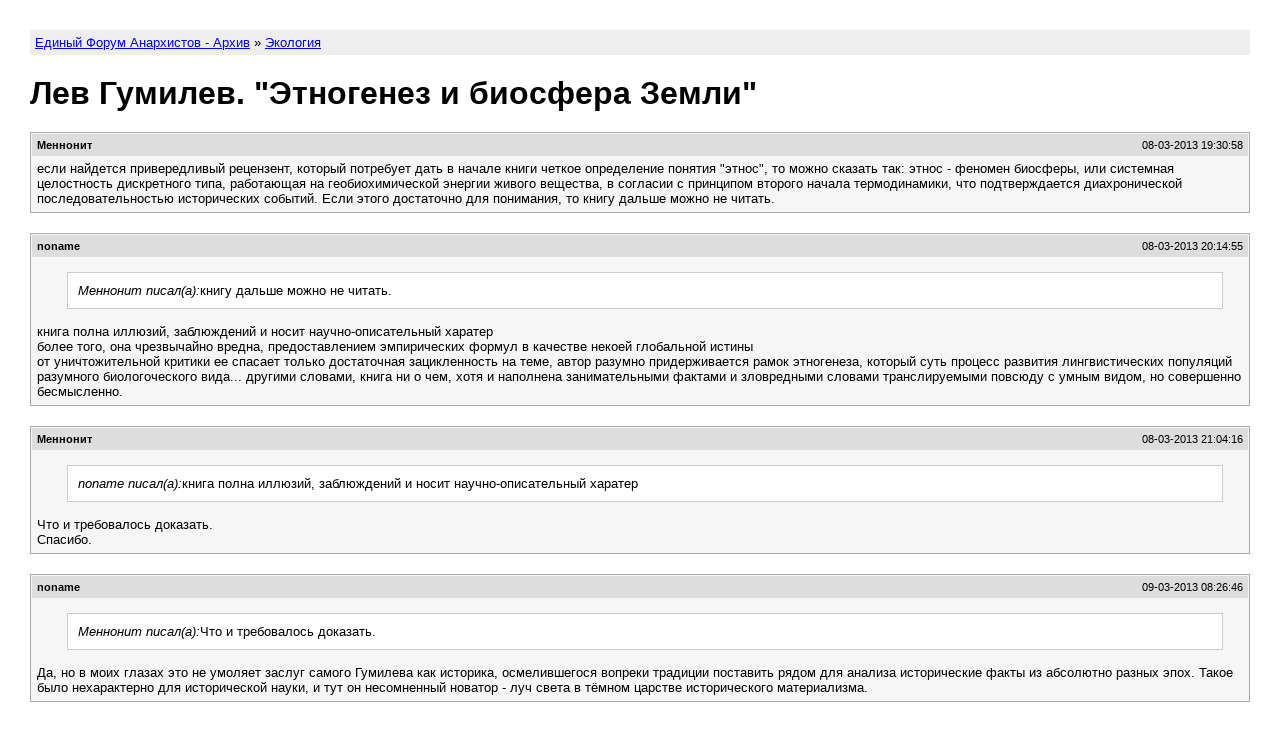

--- FILE ---
content_type: text/html; charset=utf-8
request_url: https://anarhia.club/forum/12/27443/lev-gumilev-quotetnogenez-i-biosfera-zemliquot/
body_size: 3763
content:
<!DOCTYPE HTML PUBLIC "-//W3C//DTD HTML 4.01 Transitional//EN"
"http://www.w3.org/TR/html4/loose.dtd">
<html><head>
<meta charset="utf-8" />
<meta http-equiv="X-UA-Compatible" content="IE=edge"/>
<meta name="viewport" content="width=device-width, initial-scale=1"/>
<title>Лев Гумилев. &quot;Этногенез и биосфера Земли&quot; - Единый Форум Анархистов - Архив</title>
<link rel="stylesheet" type="text/css" href="../../../topic.css"/>
</head><body>

<div class="breadcrumb">
	<p><a href="../../../">Единый Форум Анархистов - Архив</a> &raquo; <a href="../../">Экология</a></p>
</div>

<h1>Лев Гумилев. &quot;Этногенез и биосфера Земли&quot;</h1>

<!-- Live forum:
	<a href="https://anarhia.club/forum/viewtopic.php?t=27443">https://anarhia.club/forum/viewtopic.php?t=27443</a>
-->

<div class="post" id="p361927">
	<div class="info">
		<p class="poster">Меннонит</p>
		<p class="dt">08-03-2013 19:30:58</p>
	</div>
	<div class="msg">
	<!-- BEGIN MESSAGE -->
	<div class="content">если найдется привередливый рецензент, который потребует дать в начале книги четкое определение понятия "этнос", то можно сказать так: этнос - феномен биосферы, или системная целостность дискретного типа, работающая на геобиохимической энергии живого вещества, в согласии с принципом второго начала термодинамики, что подтверждается диахронической последовательностью исторических событий. Если этого достаточно для понимания, то книгу дальше можно не читать.</div>	<!-- END MESSAGE -->
	</div>
</div>
<div class="post" id="p361928">
	<div class="info">
		<p class="poster">noname</p>
		<p class="dt">08-03-2013 20:14:55</p>
	</div>
	<div class="msg">
	<!-- BEGIN MESSAGE -->
	<div class="content">
<blockquote><div>
<cite>Меннонит писал(а):</cite>книгу дальше можно не читать.</div></blockquote>
<br>книга полна иллюзий, заблюждений и носит научно-описательный харатер<br>более того, она чрезвычайно вредна, предоставлением эмпирических формул в качестве некоей глобальной истины<br>от уничтожительной критики ее спасает только достаточная зацикленность на теме, автор разумно придерживается рамок этногенеза, который суть процесс развития лингвистических популяций разумного биологоческого вида... другими словами, книга ни о чем, хотя и наполнена занимательными фактами и зловредными словами транслируемыми повсюду с умным видом, но совершенно бесмысленно.</div>	<!-- END MESSAGE -->
	</div>
</div>
<div class="post" id="p361934">
	<div class="info">
		<p class="poster">Меннонит</p>
		<p class="dt">08-03-2013 21:04:16</p>
	</div>
	<div class="msg">
	<!-- BEGIN MESSAGE -->
	<div class="content">
<blockquote><div>
<cite>noname писал(а):</cite>книга полна иллюзий, заблюждений и носит научно-описательный харатер</div></blockquote>
<br>Что и требовалось доказать.<br>Спасибо.</div>	<!-- END MESSAGE -->
	</div>
</div>
<div class="post" id="p361944">
	<div class="info">
		<p class="poster">noname</p>
		<p class="dt">09-03-2013 08:26:46</p>
	</div>
	<div class="msg">
	<!-- BEGIN MESSAGE -->
	<div class="content">
<blockquote><div>
<cite>Меннонит писал(а):</cite>Что и требовалось доказать.</div></blockquote>
<br>Да, но в моих глазах это не умоляет заслуг самого Гумилева как историка, осмелившегося вопреки традиции поставить рядом для анализа исторические факты из абсолютно разных эпох. Такое было нехарактерно для исторической науки, и тут он несомненный новатор - луч света в тёмном царстве исторического материализма.</div>	<!-- END MESSAGE -->
	</div>
</div>
<div class="post" id="p361948">
	<div class="info">
		<p class="poster">Меннонит</p>
		<p class="dt">09-03-2013 09:11:16</p>
	</div>
	<div class="msg">
	<!-- BEGIN MESSAGE -->
	<div class="content">
<blockquote><div>
<cite>noname писал(а):</cite>ее спасает только достаточная зацикленность на теме, </div></blockquote>
<br>С этим я согласен. В этом Гумилев последователен. По крайней мере, он показал иную интерпретацию известных событий.<br>Достоверными могут быть только физико-химические факты (радиоуглеродная датировка, анализ металла, керамики, пыльцы растений и т.п.) Один мой товарищ утверждал, что все оставляет следы - нужно только уметь их найти и увидеть.<br>На моих глазах этот товарищ откладывал в сторону 15 избирательных бюллетеней отмеченных одной рукой из толстой пачки, как бы ее не тусовали. <img src="../../../images/smilies/ab.gif" alt=":-):" title="Улыбка">
</div>	<!-- END MESSAGE -->
	</div>
</div>
<div class="post" id="p361978">
	<div class="info">
		<p class="poster">Дмитрий Донецкий</p>
		<p class="dt">09-03-2013 13:20:42</p>
	</div>
	<div class="msg">
	<!-- BEGIN MESSAGE -->
	<div class="content">Гумилёв интересный писатель. Моё неприятие концепции не мешает получать удовольствие от прочтения. Более того - в иных деталях он более прав, чем традиционные историки.<br><br>Теперь о документах. Когда-то возник у меня спор с одним челом. Дело было на стрельбище (военка в институте). Я доказывал, что ВСЕ исторические документы тендециозны и брехливы. Начали спорить. Хорошо, сказал я, вот журнал стрельб. Может на него опереться историк?<br><br>- Да! Здесь написано сколько патронов в день отстреляла наша группа. Можно определить приблизительно уровень военной подготовки.<br><br>- Да? А сколько патронов наши офицеры обменяли на самогон у местных охотников здесь указано?<br><br>Короче, спор я выиграл.</div>	<!-- END MESSAGE -->
	</div>
</div>
<div class="post" id="p361982">
	<div class="info">
		<p class="poster">noname</p>
		<p class="dt">09-03-2013 13:40:48</p>
	</div>
	<div class="msg">
	<!-- BEGIN MESSAGE -->
	<div class="content">
<blockquote><div>
<cite>Дмитрий Донецкий писал(а):</cite>Теперь о документах.</div></blockquote> Документация не только формальна, но ещё и избирательна в силу своей целесообразности. Самый древний исторический "документ" - это вроде бы камень стоявший где-то в Египте с именами царей, поставленный уже более новыми царями просто как памятный знак. Ничего кроме имён. Так же и летописи - ничего кроме династических разборок. Или знаменитые берестяные письма Новгорода - мир купцов и землевладельцев метрополии. Для историка древний мир это города, но ведь мир не города - города исключения из общих правил. Как и Галактика не звезды, а пространство между ними 8=) Вот это самое "между ними" и есть истина, которая нашла своё частичное и искаженное отображение в документации городов(цивилизаций)<br>Вот и Гумилева "история" этносов суть история революционных преобразований, а эволюционные всегда остаются в тени. Что остаётся серьезному ученому, правильно - описывать звезды. просто потому что по ним существует достаточно убедительный материал. И тут вдруг возникает расхождение между собственно историей и археологией. Многие археологические культуры либо не соотносятся с исторически известными народами, либо представляют их несколько иными, и порой настолько, что многие исторические народы, просто не имеют соответствующих исторических культур 8!)</div>	<!-- END MESSAGE -->
	</div>
</div>
<div class="post" id="p361997">
	<div class="info">
		<p class="poster">Шаркан</p>
		<p class="dt">09-03-2013 17:49:43</p>
	</div>
	<div class="msg">
	<!-- BEGIN MESSAGE -->
	<div class="content">разные авторы документов - разные "миры".<br>Общее сечение их обоснованно можно принять за реальные факты.<br>(или отвергнуть наличие "факта" вообще, как например оправдание ряда византийских поражений в войнах с болгарами вмешательством болгарских колдунов; само по себе такие "свидетельства" - сюжет для фэнтези, но не более)<br><br>этим занимается самостоятельная ветка историографии.<br>(собственно история - это уже интерпретации фактов, что он науки бьет к идеологии)</div>	<!-- END MESSAGE -->
	</div>
</div>
<footer>
<!-- This will be appended to each topic. You can use it to add links at the end
of each topic page. --></footer>
</body></html>
